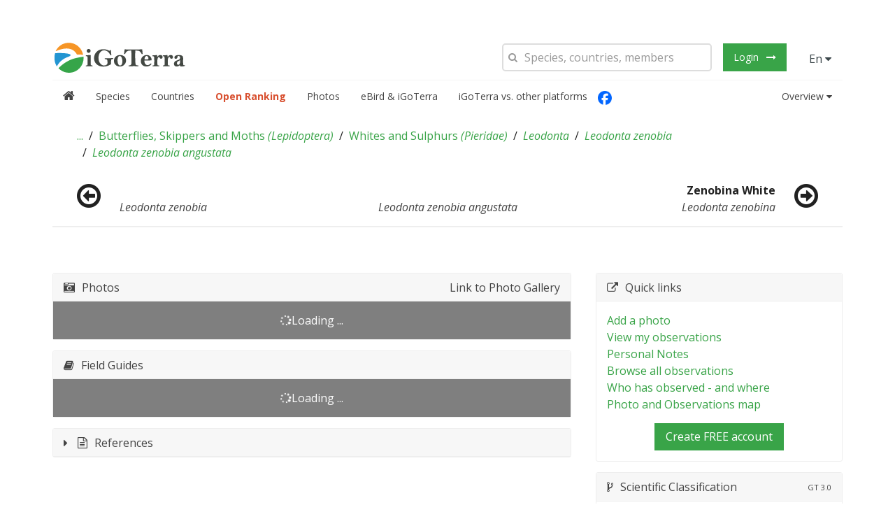

--- FILE ---
content_type: application/javascript; charset=utf-8
request_url: https://igoterra.com/script/app/directives/breadcrumb/controllers/breadcrumbTaxaController.js?v=3.0.710
body_size: 604
content:
var IGTv3;(function(IGTv3){var BreadcrumbTaxaController=function(){function BreadcrumbTaxaController($scope,$stateParams,$stateService,brdcrmbSVC,_taxon){var _this=this;this.$scope=$scope;this.$stateParams=$stateParams;this.$stateService=$stateService;this.brdcrmbSVC=brdcrmbSVC;this._taxon=_taxon;$scope.templateAsString=BreadcrumbTaxaController.template;this.brdcrmbSVC.getTaxon(this.$stateParams["taxonId"]).then(function(data){_this._taxon=data})}Object.defineProperty(BreadcrumbTaxaController.prototype,"breadcrumbsItems",{get:function(){return this._taxon},enumerable:false,configurable:true});BreadcrumbTaxaController.template=""+'<ul class="igt-breadcrumb" ng-if="brdcrmbVM.breadcrumbsItems" ng-init="brdcrmbVM.toggle = false" >'+'<li ng-if="brdcrmbVM.breadcrumbsItems.length > 4 && brdcrmbVM.toggle == false" ng-click="brdcrmbVM.toggle = !brdcrmbVM.toggle;"><a href="#" ng-click="$event.preventDefault();">...</a></li>'+'<li ng-if="(brdcrmbVM.breadcrumbsItems.length <= 4) || (brdcrmbVM.breadcrumbsItems.length > 4 && brdcrmbVM.toggle && $index <= 4 ) || $index >= 4" ng-repeat="item in brdcrmbVM.breadcrumbsItems track by $index">'+'<a ng-if="item.rank.id < 8" ui-sref="taxatree.browser({taxonId: item.id})">{{ item.localName || item.commonName }} <i><span ng-if="item.commonName">(</span>{{item.scientificName}}<span ng-if="item.commonName">)</span></i></a>'+'<a ng-if="item.rank.id >= 8" ui-sref="taxa:view({taxonId: item.thingid})">{{ item.localName || item.commonName }} <i><span ng-if="item.commonName">(</span>{{item.scientificName}}<span ng-if="item.commonName">)</span></i></a>'+"</li>"+"</ul>";BreadcrumbTaxaController.inlineAnnotatedConstructor=["$scope","$stateParams","$state","BreadcrumbTaxaService",BreadcrumbTaxaController];return BreadcrumbTaxaController}();IGTv3.BreadcrumbTaxaController=BreadcrumbTaxaController;angular.module("igtv3").controller("BreadcrumbTaxaController",BreadcrumbTaxaController.inlineAnnotatedConstructor)})(IGTv3||(IGTv3={}));

--- FILE ---
content_type: application/javascript; charset=utf-8
request_url: https://igoterra.com/script/lib/arrow-table.js?v=3.0.710
body_size: 864
content:
var ArrowTable=function($){"use strict";$=$&&$.hasOwnProperty("default")?$["default"]:$;function ArrowTable(table,options){this.init(table,options)}ArrowTable.prototype={defaults:{namespace:"arrowtable",beforeMove:$.noop,afterMove:$.noop,listenTarget:"input",focusTarget:"input",enabledKeys:["left","right","up","down"],continuousDelay:50},KEYS:{37:"left",39:"right",38:"up",40:"down"},init:function(table,options){this.options=$.extend({},this.defaults,options);this.$table=$(table);this.bindEvents()},findMoveTarget:function(direction,$element){var $target;switch(direction){case"right":$target=$element.closest("td").next();break;case"left":$target=$element.closest("td").prev();break;case"down":$target=$element.closest("tr").next().find("td:eq("+$element.closest("td").index()+")");break;case"up":$target=$element.closest("tr").prev().find("td:eq("+$element.closest("td").index()+")");break}return $target},move:function(element,direction){var $this=$(element);var findMoveTarget=$.proxy(function(){return this.findMoveTarget(direction,$this)},this);var move=this.options.beforeMove($this[0],findMoveTarget,direction);if(move===false){return}var $target=findMoveTarget();if($target.length){this.focusTarget($target);this.options.afterMove($this[0],$target[0],direction)}},focusTarget:function($target){if($target.find(this.options.focusTarget).length>0){$target.find(this.options.focusTarget).focus()}else{$target.find("select").focus()}},bindEvents:function(){var moveTimer;var moveEvent=function(event){var direction=this.KEYS[event.which];if($.inArray(direction,this.options.enabledKeys)===-1){return}if(this.options.continuousDelay>0){if(moveTimer){return}moveTimer=setTimeout(function(){moveTimer=null},this.options.continuousDelay)}event.preventDefault();this.move(event.target,direction)};var keyup=function(){moveTimer=null};this.$table.on("keydown."+this.options.namespace,this.options.listenTarget,$.proxy(moveEvent,this)).on("keyup."+this.options.namespace,this.options.listenTarget,keyup).on("keydown."+this.options.namespace,"select",$.proxy(moveEvent,this)).on("keyup."+this.options.namespace,"select",keyup)},unbindEvents:function(){this.$table.off("."+this.options.namespace)},destroy:function(){this.unbindEvents();return this}};$.fn.arrowTable=function(options){options=options||{};var namespace=options.namespace||ArrowTable.prototype.defaults.namespace,isMethodCall=typeof options==="string";return $(this).each(function(){var $this=$(this);var arrowTable=$this.data(namespace);if(isMethodCall){if(!arrowTable)return this;switch(options){case"destroy":arrowTable.destroy();$this.removeData(namespace);break}return this}if(arrowTable===undefined){arrowTable=new ArrowTable(this,options);$this.data(namespace,arrowTable)}else{arrowTable.destroy().init(this,options)}return this})};return ArrowTable}(jQuery);

--- FILE ---
content_type: application/javascript; charset=utf-8
request_url: https://igoterra.com/script/app.module.js?v=3.0.710
body_size: 2603
content:
var IGTv3;(function(IGTv3){var IGTv3App=function(){function IGTv3App(){}IGTv3App.prototype.createModule=function(){IGTv3.configureUiSelect();var module=angular.module("igtv3",["ngSanitize","ui.router","ui.router.router","ui.select","oc.lazyLoad","ngCookies","pascalprecht.translate","xeditable","uiGmapgoogle-maps","ngMaterial","chart.js"]).constant("API",(new Common.Constants).add("SITE_URL",IGTv3.runtime.siteUrlSet).add("FLAG_CDN",IGTv3.runtime.flagCDN).add("API_ENDPOINT",IGTv3.runtime.apiUrlSet.API_ENDPOINT).add("API_ENDPOINT_TRANSLATION",IGTv3.runtime.apiUrlSet.API_ENDPOINT_TRANSLATION).add("MODE",IGTv3.runtime.isModeDebug?"DEBUG":"PROD").add("PAYPAL_CREDENTIAL_SANDBOX",IGTv3.runtime.paypal.sandbox).add("PAYPAL_CREDENTIAL_PROD",IGTv3.runtime.paypal.production).add("IPSTACK_ACCESS_KEY",IGTv3.runtime.ipstack.accessKey).add("API_HEADERS",[]).add("RANKINGS",(new Common.Constants).add("PAGE_SIZE",25)).add("CHECKLIST_OVERVIEW",(new Common.Constants).add("PAGE_SIZE",300)).add("CHECKLIST",(new Common.Constants).add("PAGE_SIZE",150)).add("MEDIA_PHOTO",(new Common.Constants).add("PAGE_SIZE",25)).add("PAGINATION_OPTIONS",(new Common.Constants).add("OPTIONS",[25,150,300,600,2e3])).add("SNACK_BAR_TIMEOUT",1e4).add("CoL_REFERENCE",131).add("DEFAULT_SPECIES_NAME_LANGUAGE",25).add("NO_COUNTRY_ID",410020).add("AREA_TYPE_COUNTRY",6).add("WORLD_ID",312025).add("ALL_TAXA_GROUP",32).add("TAXA_GROUP_BIRD",33).add("CLEMENTS_TYPIC",142964).add("SWEDEN_COUNTRY_ID",208).add("US_COUNTRY_ID",211).add("CANADA_COUNTRY_ID",212).add("FILTER_FLAGGED",8));module.factory("httpWithCredentialsInterceptor",["$cookies",function($cookies){return{request:function(config){config.withCredentials=true;return config}}}]).run(["$rootScope","$window",function($rootScope,$window){if(IGTv3.runtime.isModeDebug){if(IGTv3.runtime.configuration.logging.states){$rootScope.$on("$stateChangeError",console.log.bind(console))}}}]).run(["$rootScope","$q","$http","$state","API","$compile","$translate",function($rootScope,$q,$http,$state,API,$compile,$translate){var allStates=$state.get();var allStatesIndexed={};allStates.forEach(function(state){allStatesIndexed[state.name]=state});$rootScope.$on("$stateChangeStart",function(event,toState,toParams,fromState,fromParams){toState.resolve["__navigationValid"]=[function(){var defer=$q.defer();var parentPath=btoa(IGTv3.runtime.buildParentPath(toState));var url="".concat(API.get("API_ENDPOINT"),"pub/pagestate/").concat(btoa(toState.name)).concat(parentPath===""?"":"/".concat(parentPath));var fixedList=[];if(fixedList.indexOf(toState.name)>-1){defer.resolve();return defer.promise}if($("#fullscreen-overlay").length==0){angular.element(document.querySelector("body")).append($compile('<div id="fullscreen-overlay-pagestate" class="igt-modal" aria-hidden="false" style="display: block; background: rgba(255, 255, 255, 0.5); opacity: 1">\n                                        <div style="display: flex; height: 100%; align-items: center; justify-content: center">\n                                            <div class="pagestate-loader">\n                                                <img width="100px" src="./images/pagestate-loading.gif" />\n                                            </div>\n                                        </div>\n                                    </div>')($rootScope.$new(false)))}$http.pendingRequests.forEach(function(request){if(request.cancel){request.cancel.resolve()}});$http.get(url).then(function(callbackArg){var navDto=callbackArg.data;if(navDto.isMaintenanceMode){if(navDto.id==="main:system_in_maintenance:main"){defer.resolve()}else{$state.go("main:system_in_maintenance")}if(typeof Storage!=="undefined"){localStorage.setItem("systemInMaintenance","1")}return}if(typeof Storage!=="undefined"){localStorage.setItem("systemInMaintenance","0")}if(!navDto.isLoggedIn){$rootScope.$broadcast("sessionHasExpiredOrNotAvailable")}if(navDto.isNavigationAllowed){if(navDto.id==="signup:main"&&navDto.isLoggedIn){defer.reject(navDto)}defer.resolve()}else{defer.reject(navDto)}}).catch(function(err){defer.reject("HTTP error: ".concat(err.data.error.msg))}).finally(function(){$("#fullscreen-overlay-pagestate").remove()});return defer.promise}]});$rootScope.$on("$stateChangeError",function(event,toState,toParams,fromState,fromParams,reason){var navDto=reason.hasOwnProperty("accessDirective")?reason:null;if(navDto!==null){switch(navDto.accessDirective){case"maintenance":console.warn("This page is in maintenance mode.");IGTKit.notify({message:$translate.instant("GENERAL_THIS_PAGE_IN_MAINTENANCE"),status:"danger",pos:"top-right",timeout:5e3});break;case"use_perms":if(!navDto.isLoggedIn){var userService;try{userService=angular.element(document.querySelectorAll("[ui-view]")[0]).injector().get("UserService")}catch(error){$state.go("membership");return}if(userService.currentUser){userService._currentUser=null;$state.go("dashboard")}else{$state.go("membership")}return}else{if(navDto.requiredMembership==1){$("#standard-required").show();$("#premium-required").hide();$("#standard-buy-button").show();$("#premium-buy-button").show()}else if(navDto.requiredMembership==2){$("#standard-required").hide();$("#premium-required").show();$("#standard-buy-button").hide();$("#premium-buy-button").show()}else{$("#standard-required").hide();$("#premium-required").hide();$("#standard-buy-button").show();$("#premium-buy-button").show()}if(navDto.requiredMembership){IGTKit.modal("#membership-request").show()}$state.go("membership");return}case"all":window.location.href="/";break}}else{}if(reason==="User is not logged in."){$state.go("main").finally(function(){setTimeout(function(){return window.location.reload()},500)})}else{}angular.element("#fullscreen-overlay-pagestate").remove();console.error("Navigation is not allowed: ",reason)})}]).factory("navigatoToAllowedRouteInterceptor",["$rootScope",function($rootScope){$rootScope.$on("$stateChangeSuccess",function(event,toState,toParams,fromState,fromParams){try{var $state_1=angular.element(document.querySelectorAll("[ui-view]")[0]).injector().get("$state");var userService=angular.element(document.querySelectorAll("[ui-view]")[0]).injector().get("UserService");var stateAbsUrl=$state_1.href($state_1.$current).replace(/^[#\!]*/,"");window.scrollTo(0,0);if(IGTv3.runtime.stateRequiresLogin(stateAbsUrl)){userService.hasSession.then(function(yesOrNo){if(!yesOrNo){event.preventDefault();$state_1.go("main",fromParams)}})}}catch(e){}});return{}}]).config(["$httpProvider",function($httpProvider){$httpProvider.interceptors.push("httpWithCredentialsInterceptor");$httpProvider.interceptors.push("navigatoToAllowedRouteInterceptor")}]);module.directive("fileChange",["$parse",function($parse){return{restrict:"A",link:function($scope,element,attrs){var attrHandler=$parse(attrs["fileChange"]);var handler=function(e){$scope.$apply(function(){attrHandler($scope,{$event:e,files:e.target.files})})};element[0].addEventListener("change",handler,false)}}}]);return IGTv3.configure(module)};return IGTv3App}();IGTv3.IGTv3App=IGTv3App})(IGTv3||(IGTv3={}));

--- FILE ---
content_type: application/javascript; charset=utf-8
request_url: https://igoterra.com/script/app/directives/searchBox/directive.js?v=3.0.710
body_size: 740
content:
var IGTv3;(function(IGTv3){var SearchBoxController=function(){function SearchBoxController(SearchService,cacheService,_delayer){this.SearchService=SearchService;this.cacheService=cacheService;this._delayer=_delayer;this.searchTerm=""}Object.defineProperty(SearchBoxController.prototype,"isSearching",{get:function(){return this.SearchService.isSearching},enumerable:false,configurable:true});SearchBoxController.prototype.searchQuery=function(term){var _this=this;if(term.trim().length>2){clearTimeout(this._delayer);this._delayer=setTimeout(function(){_this.cacheService.$http.pendingRequests.forEach(function(request){if(request.cancel&&request.key==="search-taxa-autocomplete"){request.cancel.resolve()}});_this.SearchService.search(term)},1e3)}};SearchBoxController.prototype.handleClearSearchTerm=function(){this.searchTerm=""};SearchBoxController.inlineAnnotatedContstructor=["SearchService","CacheService",SearchBoxController];return SearchBoxController}();IGTv3.SearchBoxController=SearchBoxController;angular.module("igtv3").controller("SearchBoxController",SearchBoxController.inlineAnnotatedContstructor);IGTv3.SearchBoxDirective=function(){return{restrict:"E",require:"searchBoxResult",controllerAs:"searchBoxVm",controller:"SearchBoxController",replace:true,template:function(elem,attribs){return""+'<form class="igt-form igt-margin-remove igt-display-inline-block" onsubmit="return false;">'+'<div class="igt-form-icon">'+"<i ng-class=\"{'igt-icon-search': !searchBoxVm.isSearching && !searchBoxVm.searchTerm, 'igt-icon igt-icon-spin igt-icon-spinner': searchBoxVm.isSearching, 'igt-icon-times-circle igt-clickable': !searchBoxVm.isSearching && searchBoxVm.searchTerm }\" ng-mousedown=\"searchBoxVm.handleClearSearchTerm()\"></i>"+'<input type="text" ng-change="searchBoxVm.searchQuery(searchBoxVm.searchTerm)" ng-model="searchBoxVm.searchTerm" style="width:300px;" placeholder="{{ \'HEAD_SEARCH_PLACEHOLDER\' | translate }}">'+"</div>"+"</form>"}}};angular.module("igtv3").directive("formSearchBox",IGTv3.SearchBoxDirective)})(IGTv3||(IGTv3={}));

--- FILE ---
content_type: application/javascript; charset=utf-8
request_url: https://igoterra.com/script/lib/speakingurl.js?v=3.0.710
body_size: 5483
content:
(function(root,undefined){"use strict";var getSlug=function getSlug(input,opts){var separator="-";var uricChars=[";","?",":","@","&","=","+","$",",","/"];var uricNoSlashChars=[";","?",":","@","&","=","+","$",","];var markChars=[".","!","~","*","'","(",")"];var result="";var diatricString="";var convertSymbols=true;var customReplacements={};var maintainCase;var titleCase;var truncate;var uricFlag;var uricNoSlashFlag;var markFlag;var symbol;var langChar;var lucky;var i;var ch;var l;var lastCharWasSymbol;var lastCharWasDiatric;var allowedChars;var charMap={"À":"A","Á":"A","Â":"A","Ã":"A","Ä":"Ae","Å":"A","Æ":"AE","Ç":"C","È":"E","É":"E","Ê":"E","Ë":"E","Ì":"I","Í":"I","Î":"I","Ï":"I","Ð":"D","Ñ":"N","Ò":"O","Ó":"O","Ô":"O","Õ":"O","Ö":"Oe","Ő":"O","Ø":"O","Ù":"U","Ú":"U","Û":"U","Ü":"Ue","Ű":"U","Ý":"Y","Þ":"TH","ß":"ss","à":"a","á":"a","â":"a","ã":"a","ä":"ae","å":"a","æ":"ae","ç":"c","è":"e","é":"e","ê":"e","ë":"e","ì":"i","í":"i","î":"i","ï":"i","ð":"d","ñ":"n","ò":"o","ó":"o","ô":"o","õ":"o","ö":"oe","ő":"o","ø":"o","ù":"u","ú":"u","û":"u","ü":"ue","ű":"u","ý":"y","þ":"th","ÿ":"y","ẞ":"SS","ا":"a","أ":"a","إ":"i","آ":"aa","ؤ":"u","ئ":"e","ء":"a","ب":"b","ت":"t","ث":"th","ج":"j","ح":"h","خ":"kh","د":"d","ذ":"th","ر":"r","ز":"z","س":"s","ش":"sh","ص":"s","ض":"dh","ط":"t","ظ":"z","ع":"a","غ":"gh","ف":"f","ق":"q","ك":"k","ل":"l","م":"m","ن":"n","ه":"h","و":"w","ي":"y","ى":"a","ة":"h","ﻻ":"la","ﻷ":"laa","ﻹ":"lai","ﻵ":"laa","َ":"a","ً":"an","ِ":"e","ٍ":"en","ُ":"u","ٌ":"on","ْ":"","٠":"0","١":"1","٢":"2","٣":"3","٤":"4","٥":"5","٦":"6","٧":"7","٨":"8","٩":"9","က":"k","ခ":"kh","ဂ":"g","ဃ":"ga","င":"ng","စ":"s","ဆ":"sa","ဇ":"z","စျ":"za","ည":"ny","ဋ":"t","ဌ":"ta","ဍ":"d","ဎ":"da","ဏ":"na","တ":"t","ထ":"ta","ဒ":"d","ဓ":"da","န":"n","ပ":"p","ဖ":"pa","ဗ":"b","ဘ":"ba","မ":"m","ယ":"y","ရ":"ya","လ":"l","ဝ":"w","သ":"th","ဟ":"h","ဠ":"la","အ":"a","ြ":"y","ျ":"ya","ွ":"w","ြွ":"yw","ျွ":"ywa","ှ":"h","ဧ":"e","၏":"-e","ဣ":"i","ဤ":"-i","ဉ":"u","ဦ":"-u","ဩ":"aw","သြော":"aw","ဪ":"aw","၀":"0","၁":"1","၂":"2","၃":"3","၄":"4","၅":"5","၆":"6","၇":"7","၈":"8","၉":"9","္":"","့":"","း":"","č":"c","ď":"d","ě":"e","ň":"n","ř":"r","š":"s","ť":"t","ů":"u","ž":"z","Č":"C","Ď":"D","Ě":"E","Ň":"N","Ř":"R","Š":"S","Ť":"T","Ů":"U","Ž":"Z","ހ":"h","ށ":"sh","ނ":"n","ރ":"r","ބ":"b","ޅ":"lh","ކ":"k","އ":"a","ވ":"v","މ":"m","ފ":"f","ދ":"dh","ތ":"th","ލ":"l","ގ":"g","ޏ":"gn","ސ":"s","ޑ":"d","ޒ":"z","ޓ":"t","ޔ":"y","ޕ":"p","ޖ":"j","ޗ":"ch","ޘ":"tt","ޙ":"hh","ޚ":"kh","ޛ":"th","ޜ":"z","ޝ":"sh","ޞ":"s","ޟ":"d","ޠ":"t","ޡ":"z","ޢ":"a","ޣ":"gh","ޤ":"q","ޥ":"w","ަ":"a","ާ":"aa","ި":"i","ީ":"ee","ު":"u","ޫ":"oo","ެ":"e","ޭ":"ey","ޮ":"o","ޯ":"oa","ް":"","α":"a","β":"v","γ":"g","δ":"d","ε":"e","ζ":"z","η":"i","θ":"th","ι":"i","κ":"k","λ":"l","μ":"m","ν":"n","ξ":"ks","ο":"o","π":"p","ρ":"r","σ":"s","τ":"t","υ":"y","φ":"f","χ":"x","ψ":"ps","ω":"o","ά":"a","έ":"e","ί":"i","ό":"o","ύ":"y","ή":"i","ώ":"o","ς":"s","ϊ":"i","ΰ":"y","ϋ":"y","ΐ":"i","Α":"A","Β":"B","Γ":"G","Δ":"D","Ε":"E","Ζ":"Z","Η":"I","Θ":"TH","Ι":"I","Κ":"K","Λ":"L","Μ":"M","Ν":"N","Ξ":"KS","Ο":"O","Π":"P","Ρ":"R","Σ":"S","Τ":"T","Υ":"Y","Φ":"F","Χ":"X","Ψ":"PS","Ω":"W","Ά":"A","Έ":"E","Ί":"I","Ό":"O","Ύ":"Y","Ή":"I","Ώ":"O","Ϊ":"I","Ϋ":"Y","ā":"a","ē":"e","ģ":"g","ī":"i","ķ":"k","ļ":"l","ņ":"n","ū":"u","Ā":"A","Ē":"E","Ģ":"G","Ī":"I","Ķ":"k","Ļ":"L","Ņ":"N","Ū":"U","Ќ":"Kj","ќ":"kj","Љ":"Lj","љ":"lj","Њ":"Nj","њ":"nj","Тс":"Ts","тс":"ts","ą":"a","ć":"c","ę":"e","ł":"l","ń":"n","ś":"s","ź":"z","ż":"z","Ą":"A","Ć":"C","Ę":"E","Ł":"L","Ń":"N","Ś":"S","Ź":"Z","Ż":"Z","Є":"Ye","І":"I","Ї":"Yi","Ґ":"G","є":"ye","і":"i","ї":"yi","ґ":"g","ă":"a","Ă":"A","ș":"s","Ș":"S","ț":"t","Ț":"T","ţ":"t","Ţ":"T","а":"a","б":"b","в":"v","г":"g","д":"d","е":"e","ё":"yo","ж":"zh","з":"z","и":"i","й":"i","к":"k","л":"l","м":"m","н":"n","о":"o","п":"p","р":"r","с":"s","т":"t","у":"u","ф":"f","х":"kh","ц":"c","ч":"ch","ш":"sh","щ":"sh","ъ":"","ы":"y","ь":"","э":"e","ю":"yu","я":"ya","А":"A","Б":"B","В":"V","Г":"G","Д":"D","Е":"E","Ё":"Yo","Ж":"Zh","З":"Z","И":"I","Й":"I","К":"K","Л":"L","М":"M","Н":"N","О":"O","П":"P","Р":"R","С":"S","Т":"T","У":"U","Ф":"F","Х":"Kh","Ц":"C","Ч":"Ch","Ш":"Sh","Щ":"Sh","Ъ":"","Ы":"Y","Ь":"","Э":"E","Ю":"Yu","Я":"Ya","ђ":"dj","ј":"j","ћ":"c","џ":"dz","Ђ":"Dj","Ј":"j","Ћ":"C","Џ":"Dz","ľ":"l","ĺ":"l","ŕ":"r","Ľ":"L","Ĺ":"L","Ŕ":"R","ş":"s","Ş":"S","ı":"i","İ":"I","ğ":"g","Ğ":"G","ả":"a","Ả":"A","ẳ":"a","Ẳ":"A","ẩ":"a","Ẩ":"A","đ":"d","Đ":"D","ẹ":"e","Ẹ":"E","ẽ":"e","Ẽ":"E","ẻ":"e","Ẻ":"E","ế":"e","Ế":"E","ề":"e","Ề":"E","ệ":"e","Ệ":"E","ễ":"e","Ễ":"E","ể":"e","Ể":"E","ọ":"o","Ọ":"o","ố":"o","Ố":"O","ồ":"o","Ồ":"O","ổ":"o","Ổ":"O","ộ":"o","Ộ":"O","ỗ":"o","Ỗ":"O","ơ":"o","Ơ":"O","ớ":"o","Ớ":"O","ờ":"o","Ờ":"O","ợ":"o","Ợ":"O","ỡ":"o","Ỡ":"O","Ở":"o","ở":"o","ị":"i","Ị":"I","ĩ":"i","Ĩ":"I","ỉ":"i","Ỉ":"i","ủ":"u","Ủ":"U","ụ":"u","Ụ":"U","ũ":"u","Ũ":"U","ư":"u","Ư":"U","ứ":"u","Ứ":"U","ừ":"u","Ừ":"U","ự":"u","Ự":"U","ữ":"u","Ữ":"U","ử":"u","Ử":"ư","ỷ":"y","Ỷ":"y","ỳ":"y","Ỳ":"Y","ỵ":"y","Ỵ":"Y","ỹ":"y","Ỹ":"Y","ạ":"a","Ạ":"A","ấ":"a","Ấ":"A","ầ":"a","Ầ":"A","ậ":"a","Ậ":"A","ẫ":"a","Ẫ":"A","ắ":"a","Ắ":"A","ằ":"a","Ằ":"A","ặ":"a","Ặ":"A","ẵ":"a","Ẵ":"A","“":'"',"”":'"',"‘":"'","’":"'","∂":"d","ƒ":"f","™":"(TM)","©":"(C)","œ":"oe","Œ":"OE","®":"(R)","†":"+","℠":"(SM)","…":"...","˚":"o","º":"o","ª":"a","•":"*","၊":",","။":".",$:"USD","€":"EUR","₢":"BRN","₣":"FRF","£":"GBP","₤":"ITL","₦":"NGN","₧":"ESP","₩":"KRW","₪":"ILS","₫":"VND","₭":"LAK","₮":"MNT","₯":"GRD","₱":"ARS","₲":"PYG","₳":"ARA","₴":"UAH","₵":"GHS","¢":"cent","¥":"CNY","元":"CNY","円":"YEN","﷼":"IRR","₠":"EWE","฿":"THB","₨":"INR","₹":"INR","₰":"PF"};var lookAheadCharArray=["်","ް"];var diatricMap={"ာ":"a","ါ":"a","ေ":"e","ဲ":"e","ိ":"i","ီ":"i","ို":"o","ု":"u","ူ":"u","ေါင်":"aung","ော":"aw","ော်":"aw","ေါ":"aw","ေါ်":"aw","်":"်","က်":"et","ိုက်":"aik","ောက်":"auk","င်":"in","ိုင်":"aing","ောင်":"aung","စ်":"it","ည်":"i","တ်":"at","ိတ်":"eik","ုတ်":"ok","ွတ်":"ut","ေတ်":"it","ဒ်":"d","ိုဒ်":"ok","ုဒ်":"ait","န်":"an","ာန်":"an","ိန်":"ein","ုန်":"on","ွန်":"un","ပ်":"at","ိပ်":"eik","ုပ်":"ok","ွပ်":"ut","န်ုပ်":"nub","မ်":"an","ိမ်":"ein","ုမ်":"on","ွမ်":"un","ယ်":"e","ိုလ်":"ol","ဉ်":"in","ံ":"an","ိံ":"ein","ုံ":"on","ައް":"ah","ަށް":"ah"};var langCharMap={en:{},az:{"ç":"c","ə":"e","ğ":"g","ı":"i","ö":"o","ş":"s","ü":"u","Ç":"C","Ə":"E","Ğ":"G","İ":"I","Ö":"O","Ş":"S","Ü":"U"},cs:{"č":"c","ď":"d","ě":"e","ň":"n","ř":"r","š":"s","ť":"t","ů":"u","ž":"z","Č":"C","Ď":"D","Ě":"E","Ň":"N","Ř":"R","Š":"S","Ť":"T","Ů":"U","Ž":"Z"},fi:{"ä":"a","Ä":"A","ö":"o","Ö":"O"},hu:{"ä":"a","Ä":"A","ö":"o","Ö":"O","ü":"u","Ü":"U","ű":"u","Ű":"U"},lt:{"ą":"a","č":"c","ę":"e","ė":"e","į":"i","š":"s","ų":"u","ū":"u","ž":"z","Ą":"A","Č":"C","Ę":"E","Ė":"E","Į":"I","Š":"S","Ų":"U","Ū":"U"},lv:{"ā":"a","č":"c","ē":"e","ģ":"g","ī":"i","ķ":"k","ļ":"l","ņ":"n","š":"s","ū":"u","ž":"z","Ā":"A","Č":"C","Ē":"E","Ģ":"G","Ī":"i","Ķ":"k","Ļ":"L","Ņ":"N","Š":"S","Ū":"u","Ž":"Z"},pl:{"ą":"a","ć":"c","ę":"e","ł":"l","ń":"n","ó":"o","ś":"s","ź":"z","ż":"z","Ą":"A","Ć":"C","Ę":"e","Ł":"L","Ń":"N","Ó":"O","Ś":"S","Ź":"Z","Ż":"Z"},sk:{"ä":"a","Ä":"A"},sr:{"љ":"lj","њ":"nj","Љ":"Lj","Њ":"Nj","đ":"dj","Đ":"Dj"},tr:{"Ü":"U","Ö":"O","ü":"u","ö":"o"}};var symbolMap={ar:{"∆":"delta","∞":"la-nihaya","♥":"hob","&":"wa","|":"aw","<":"aqal-men",">":"akbar-men","∑":"majmou","¤":"omla"},az:{},ca:{"∆":"delta","∞":"infinit","♥":"amor","&":"i","|":"o","<":"menys que",">":"mes que","∑":"suma dels","¤":"moneda"},cz:{"∆":"delta","∞":"nekonecno","♥":"laska","&":"a","|":"nebo","<":"mene jako",">":"vice jako","∑":"soucet","¤":"mena"},de:{"∆":"delta","∞":"unendlich","♥":"Liebe","&":"und","|":"oder","<":"kleiner als",">":"groesser als","∑":"Summe von","¤":"Waehrung"},dv:{"∆":"delta","∞":"kolunulaa","♥":"loabi","&":"aai","|":"noonee","<":"ah vure kuda",">":"ah vure bodu","∑":"jumula","¤":"faisaa"},en:{"∆":"delta","∞":"infinity","♥":"love","&":"and","|":"or","<":"less than",">":"greater than","∑":"sum","¤":"currency"},es:{"∆":"delta","∞":"infinito","♥":"amor","&":"y","|":"u","<":"menos que",">":"mas que","∑":"suma de los","¤":"moneda"},fr:{"∆":"delta","∞":"infiniment","♥":"Amour","&":"et","|":"ou","<":"moins que",">":"superieure a","∑":"somme des","¤":"monnaie"},gr:{},hu:{"∆":"delta","∞":"vegtelen","♥":"szerelem","&":"es","|":"vagy","<":"kisebb mint",">":"nagyobb mint","∑":"szumma","¤":"penznem"},it:{"∆":"delta","∞":"infinito","♥":"amore","&":"e","|":"o","<":"minore di",">":"maggiore di","∑":"somma","¤":"moneta"},lt:{},lv:{"∆":"delta","∞":"bezgaliba","♥":"milestiba","&":"un","|":"vai","<":"mazak neka",">":"lielaks neka","∑":"summa","¤":"valuta"},my:{"∆":"kwahkhyaet","∞":"asaonasme","♥":"akhyait","&":"nhin","|":"tho","<":"ngethaw",">":"kyithaw","∑":"paungld","¤":"ngwekye"},mk:{},nl:{"∆":"delta","∞":"oneindig","♥":"liefde","&":"en","|":"of","<":"kleiner dan",">":"groter dan","∑":"som","¤":"valuta"},pl:{"∆":"delta","∞":"nieskonczonosc","♥":"milosc","&":"i","|":"lub","<":"mniejsze niz",">":"wieksze niz","∑":"suma","¤":"waluta"},pt:{"∆":"delta","∞":"infinito","♥":"amor","&":"e","|":"ou","<":"menor que",">":"maior que","∑":"soma","¤":"moeda"},ro:{"∆":"delta","∞":"infinit","♥":"dragoste","&":"si","|":"sau","<":"mai mic ca",">":"mai mare ca","∑":"suma","¤":"valuta"},ru:{"∆":"delta","∞":"beskonechno","♥":"lubov","&":"i","|":"ili","<":"menshe",">":"bolshe","∑":"summa","¤":"valjuta"},sk:{"∆":"delta","∞":"nekonecno","♥":"laska","&":"a","|":"alebo","<":"menej ako",">":"viac ako","∑":"sucet","¤":"mena"},sr:{},tr:{"∆":"delta","∞":"sonsuzluk","♥":"ask","&":"ve","|":"veya","<":"kucuktur",">":"buyuktur","∑":"toplam","¤":"para birimi"},uk:{"∆":"delta","∞":"bezkinechnist","♥":"lubov","&":"i","|":"abo","<":"menshe",">":"bilshe","∑":"suma","¤":"valjuta"},vn:{"∆":"delta","∞":"vo cuc","♥":"yeu","&":"va","|":"hoac","<":"nho hon",">":"lon hon","∑":"tong","¤":"tien te"}};if(typeof input!=="string"){return""}if(typeof opts==="string"){separator=opts}symbol=symbolMap.en;langChar=langCharMap.en;if(typeof opts==="object"){maintainCase=opts.maintainCase||false;customReplacements=opts.custom&&typeof opts.custom==="object"?opts.custom:customReplacements;truncate=+opts.truncate>1&&opts.truncate||false;uricFlag=opts.uric||false;uricNoSlashFlag=opts.uricNoSlash||false;markFlag=opts.mark||false;convertSymbols=opts.symbols===false||opts.lang===false?false:true;separator=opts.separator||separator;if(uricFlag){allowedChars+=uricChars.join("")}if(uricNoSlashFlag){allowedChars+=uricNoSlashChars.join("")}if(markFlag){allowedChars+=markChars.join("")}symbol=opts.lang&&symbolMap[opts.lang]&&convertSymbols?symbolMap[opts.lang]:convertSymbols?symbolMap.en:{};langChar=opts.lang&&langCharMap[opts.lang]?langCharMap[opts.lang]:opts.lang===false||opts.lang===true?{}:langCharMap.en;if(opts.titleCase&&typeof opts.titleCase.length==="number"&&Array.prototype.toString.call(opts.titleCase)){opts.titleCase.forEach(function(v){customReplacements[v+""]=v+""});titleCase=true}else{titleCase=!!opts.titleCase}if(opts.custom&&typeof opts.custom.length==="number"&&Array.prototype.toString.call(opts.custom)){opts.custom.forEach(function(v){customReplacements[v+""]=v+""})}Object.keys(customReplacements).forEach(function(v){var r;if(v.length>1){r=new RegExp("\\b"+escapeChars(v)+"\\b","gi")}else{r=new RegExp(escapeChars(v),"gi")}input=input.replace(r,customReplacements[v])});for(ch in customReplacements){allowedChars+=ch}}allowedChars+=separator;allowedChars=escapeChars(allowedChars);input=input.replace(/(^\s+|\s+$)/g,"");lastCharWasSymbol=false;lastCharWasDiatric=false;for(i=0,l=input.length;i<l;i++){ch=input[i];if(isReplacedCustomChar(ch,customReplacements)){lastCharWasSymbol=false}else if(langChar[ch]){ch=lastCharWasSymbol&&langChar[ch].match(/[A-Za-z0-9]/)?" "+langChar[ch]:langChar[ch];lastCharWasSymbol=false}else if(ch in charMap){if(i+1<l&&lookAheadCharArray.indexOf(input[i+1])>=0){diatricString+=ch;ch=""}else if(lastCharWasDiatric===true){ch=diatricMap[diatricString]+charMap[ch];diatricString=""}else{ch=lastCharWasSymbol&&charMap[ch].match(/[A-Za-z0-9]/)?" "+charMap[ch]:charMap[ch]}lastCharWasSymbol=false;lastCharWasDiatric=false}else if(ch in diatricMap){diatricString+=ch;ch="";if(i===l-1){ch=diatricMap[diatricString]}lastCharWasDiatric=true}else if(symbol[ch]&&!(uricFlag&&uricChars.join("").indexOf(ch)!==-1)&&!(uricNoSlashFlag&&uricNoSlashChars.join("").indexOf(ch)!==-1)){ch=lastCharWasSymbol||result.substr(-1).match(/[A-Za-z0-9]/)?separator+symbol[ch]:symbol[ch];ch+=input[i+1]!==void 0&&input[i+1].match(/[A-Za-z0-9]/)?separator:"";lastCharWasSymbol=true}else{if(lastCharWasDiatric===true){ch=diatricMap[diatricString]+ch;diatricString="";lastCharWasDiatric=false}else if(lastCharWasSymbol&&(/[A-Za-z0-9]/.test(ch)||result.substr(-1).match(/A-Za-z0-9]/))){ch=" "+ch}lastCharWasSymbol=false}result+=ch.replace(new RegExp("[^\\w\\s"+allowedChars+"_-]","g"),separator)}if(titleCase){result=result.replace(/(\w)(\S*)/g,function(_,i,r){var j=i.toUpperCase()+(r!==null?r:"");return Object.keys(customReplacements).indexOf(j.toLowerCase())<0?j:j.toLowerCase()})}result=result.replace(/\s+/g,separator).replace(new RegExp("\\"+separator+"+","g"),separator).replace(new RegExp("(^\\"+separator+"+|\\"+separator+"+$)","g"),"");if(truncate&&result.length>truncate){lucky=result.charAt(truncate)===separator;result=result.slice(0,truncate);if(!lucky){result=result.slice(0,result.lastIndexOf(separator))}}if(!maintainCase&&!titleCase){result=result.toLowerCase()}return result};var createSlug=function createSlug(opts){return function getSlugWithConfig(input){return getSlug(input,opts)}};var escapeChars=function escapeChars(input){return input.replace(/[-\\^$*+?.()|[\]{}\/]/g,"\\$&")};var isReplacedCustomChar=function(ch,customReplacements){for(var c in customReplacements){if(customReplacements[c]===ch){return true}}};if(typeof module!=="undefined"&&module.exports){module.exports=getSlug;module.exports.createSlug=createSlug}else if(typeof define!=="undefined"&&define.amd){define([],function(){return getSlug})}else{try{if(root.getSlug||root.createSlug){throw"speakingurl: globals exists /(getSlug|createSlug)/"}else{root.getSlug=getSlug;root.createSlug=createSlug}}catch(e){}}})(this);

--- FILE ---
content_type: application/javascript; charset=utf-8
request_url: https://igoterra.com/script/app/services/search.service.js?v=3.0.710
body_size: 602
content:
var IGTv3;(function(IGTv3){var SearchService=function(){function SearchService($http,API,cacheService,_data,_isSearching){this.$http=$http;this.API=API;this.cacheService=cacheService;this._data=_data;this._isSearching=_isSearching}SearchService.prototype.search=function(term){var _this=this;var cancel=this.cacheService.$q.defer();this._isSearching=true;var decodedTerm=encodeURIComponent(term);var url=this.API.get("API_ENDPOINT")+"pub/taxon/search/grouped?term="+decodedTerm;if(typeof Storage!=="undefined"&&localStorage.siteLanguage){url+="&language=".concat(localStorage.siteLanguage)}this.$http.get(url,{cancel:cancel,timeout:cancel.promise,key:"search-taxa-autocomplete"}).then(function(data){var i,j,listSp,exactIdx;for(i in data.data.species){listSp=data.data.species[i];for(j in listSp.results){exactIdx=0;if(listSp.results[j].commonName&&listSp.results[j].commonName.toLowerCase()===term.toLowerCase()){}else{exactIdx+=1}if(listSp.results[j].scientificName&&listSp.results[j].scientificName.toLowerCase()===term.toLowerCase()){}else{exactIdx+=1}if(listSp.results[j].localName&&listSp.results[j].localName.toLowerCase()===term.toLowerCase()){}else{exactIdx+=1}data.data.species[i].results[j].exactIdx=exactIdx}}_this._data=data.data;_this._isSearching=false})};Object.defineProperty(SearchService.prototype,"data",{get:function(){return this._data},enumerable:false,configurable:true});SearchService.prototype.emptyData=function(){this._data=undefined};Object.defineProperty(SearchService.prototype,"isSearching",{get:function(){return this._isSearching},enumerable:false,configurable:true});SearchService.inlineAnnotatedConstructor=["$http","API","CacheService",SearchService];return SearchService}();IGTv3.SearchService=SearchService;angular.module("igtv3").service("SearchService",SearchService.inlineAnnotatedConstructor)})(IGTv3||(IGTv3={}));

--- FILE ---
content_type: application/javascript; charset=utf-8
request_url: https://igoterra.com/script/main.js?v=3.0.710
body_size: 922
content:
(function(){requirejs.config({baseUrl:"script/",waitSeconds:0,urlArgs:"v=3.0.710",paths:{angular:"https://cdnjs.cloudflare.com/ajax/libs/angular.js/1.6.10/angular.min","angular-sanitize":"https://cdnjs.cloudflare.com/ajax/libs/angular-sanitize/1.4.14/angular-sanitize.min","angular-ui-router":"https://cdnjs.cloudflare.com/ajax/libs/angular-ui-router/0.4.3/angular-ui-router.min","angular-cookies":"https://cdnjs.cloudflare.com/ajax/libs/angular-cookies/1.8.2/angular-cookies.min","angular-ui-select":"https://cdnjs.cloudflare.com/ajax/libs/angular-ui-select/0.19.8/select.min","angular-translate":"https://cdnjs.cloudflare.com/ajax/libs/angular-translate/2.18.3/angular-translate.min","angular-translate-loader-partial":"https://cdnjs.cloudflare.com/ajax/libs/angular-translate-loader-partial/2.18.3/angular-translate-loader-partial.min","angular-xeditable":"https://cdnjs.cloudflare.com/ajax/libs/angular-xeditable/0.2.0/js/xeditable.min","angular-google-maps":"https://cdnjs.cloudflare.com/ajax/libs/angular-google-maps/2.4.1/angular-google-maps.min","angular-simple-logger":"https://cdnjs.cloudflare.com/ajax/libs/angular-simple-logger/0.1.7/angular-simple-logger.min",lodash:"https://cdnjs.cloudflare.com/ajax/libs/lodash.js/4.17.20/lodash.min",ocLazyLoad:"https://cdnjs.cloudflare.com/ajax/libs/oclazyload/1.1.0/ocLazyLoad.require.min",igtv3_module:"app.module",igtv3_config:"app.config",igtv3_common:"app.common",IGTKit_core:"IGTKit/core",IGTKit_components:"IGTKit/components",jquery:"https://cdnjs.cloudflare.com/ajax/libs/jquery/2.2.4/jquery.min",runtime:"app.runtime",speakingurl:"lib/speakingurl","angular-aria":"https://cdnjs.cloudflare.com/ajax/libs/angular-aria/1.8.2/angular-aria.min","angular-animate":"https://cdnjs.cloudflare.com/ajax/libs/angular-animate/1.8.2/angular-animate.min","angular-messages":"https://cdnjs.cloudflare.com/ajax/libs/angular-messages/1.8.2/angular-messages.min","angular-material":"https://cdnjs.cloudflare.com/ajax/libs/angular-material/1.2.2/angular-material.min","angular-mock":"https://cdnjs.cloudflare.com/ajax/libs/angular.js/1.5.0/angular-mocks",leaflet:"https://cdnjs.cloudflare.com/ajax/libs/leaflet/1.6.0/leaflet",chart:"https://cdnjs.cloudflare.com/ajax/libs/Chart.js/2.9.4/Chart.min","angular-chart":"https://cdnjs.cloudflare.com/ajax/libs/angular-chart.js/1.1.1/angular-chart.min"},shim:{igtv3_module:["angular-sanitize","angular-ui-router","angular-cookies","angular-ui-select","angular-translate","angular-translate-loader-partial","angular-xeditable","angular-google-maps","ocLazyLoad","IGTKit_core","IGTKit_components","igtv3_config","igtv3_common","jquery","speakingurl"],"angular-sanitize":["angular"],"angular-ui-router":["angular"],"angular-cookies":["angular"],"angular-ui-select":["angular","angular-sanitize"],"angular-translate":["angular"],"angular-translate-loader-partial":["angular-translate"],"angular-xeditable":["angular"],"angular-simple-logger":["angular"],"angular-google-maps":["angular","lodash","angular-simple-logger"],"angular-mock":["angular"],ocLazyLoad:["angular"],IGTKit_core:["jquery"],IGTKit_components:["jquery","IGTKit_core"],leaflet:["jquery","angular"],"angular-aria":["angular"],"angular-animate":["angular"],"angular-messages":["angular"],"angular-material":["angular"],angular:{exports:"angular"},"chart.js":{deps:["angular","chart"]}}});var igtv3Modules=["igtv3_module","json!app.runtime.json","runtime","speakingurl","leaflet","angular-aria","angular-animate","angular-messages","angular-material","angular-chart"];if(document.location.search.indexOf("mode=develop")>=0){igtv3Modules.push("angular-mock")}requirejs(igtv3Modules,function(igtv3Deps,runtimeJson,runtime,speakingurl,$state){IGTv3.runtime=new IGTv3.Runtime(runtimeJson);IGTv3.module=(new IGTv3.IGTv3App).createModule();angular.bootstrap(document.body,["igtv3"]);window.getSlug=speakingurl;if(!window.lgModules){window.lgModules={}}})})();

--- FILE ---
content_type: application/javascript; charset=utf-8
request_url: https://igoterra.com/script/app/directives/pages/directive.js?v=3.0.710
body_size: 1940
content:
var IGTv3;(function(IGTv3){var PagesController=function(){function PagesController(pagesService,userService,translationService,$location,$anchorScroll,$timeout){var _this=this;this.pagesService=pagesService;this.userService=userService;this.translationService=translationService;this.$location=$location;this.$anchorScroll=$anchorScroll;this.$timeout=$timeout;this.numLoading=0;this._canUserEdit=false;this._isCurrentlyEditing=false;this._isShowAsPopup=false;this._showPopup=false;this.currentPage=null;this.numLoading++;this.translationService.getTranslationLangs().then(function(langs){_this._translatableLanguages=langs}).finally(function(){return--_this.numLoading});if(this.$location!==undefined&&this.$location.hash()!==undefined&&this.$location.hash().length>0){this.$timeout(function(){_this.$location.hash();_this.$anchorScroll()},1300)}}Object.defineProperty(PagesController.prototype,"pageContent",{get:function(){return this.currentPage===null?"":this.currentPage.asTrusted},enumerable:false,configurable:true});Object.defineProperty(PagesController.prototype,"isLoading",{get:function(){return this.numLoading>0},enumerable:false,configurable:true});Object.defineProperty(PagesController.prototype,"canUserEdit",{get:function(){return this._canUserEdit||this.userService.currentUser instanceof Common.User&&this.userService.currentUser.isLanguageEditor},enumerable:false,configurable:true});Object.defineProperty(PagesController.prototype,"translatableLanguages",{get:function(){return angular.isArray(this._translatableLanguages)?this._translatableLanguages:[]},enumerable:false,configurable:true});Object.defineProperty(PagesController.prototype,"canUserEditAsync",{get:function(){var _this=this;if(this.canUserEdit){return this.pagesService.cacheService.$q.resolve(true)}this.numLoading++;return this.userService.me.then(function(me){return _this._canUserEdit=me.isLanguageEditor}).finally(function(){return--_this.numLoading})},enumerable:false,configurable:true});Object.defineProperty(PagesController.prototype,"isCurrentlyEditing",{get:function(){return this._isCurrentlyEditing},enumerable:false,configurable:true});Object.defineProperty(PagesController.prototype,"isShowAsPopup",{get:function(){return this._isShowAsPopup},set:function(value){this._isShowAsPopup=value},enumerable:false,configurable:true});Object.defineProperty(PagesController.prototype,"showPopup",{get:function(){return this._showPopup},enumerable:false,configurable:true});PagesController.prototype.editPage=function(){if(this.currentPage===null||this.currentPage.isNew){IGTv3.createFsOverlay("page-translation=".concat(this.attemptedKey,"|").concat(this.attemptedLang))}else{IGTv3.createFsOverlay("page-translation=".concat(this.currentPage.dto.pageKey,"|").concat(this.currentPage.dto.language.code6391))}};PagesController.prototype.loadPageById=function(id){var _this=this;this.numLoading++;this.canUserEditAsync.then(function(){_this.pagesService.getV3PageById(id).then(function(v3Page){_this.currentPage=v3Page;_this.$anchorScroll()}).finally(function(){return _this.numLoading--})})};PagesController.prototype.loadPageByKeyAndLang=function(key,lang){var _this=this;this.numLoading++;this.attemptedKey=key;this.attemptedLang=lang;this.canUserEditAsync.then(function(){}).catch(function(error){}).finally(function(){_this.pagesService.getV3PageByKeyAndLanguageCode(key,lang,_this.canUserEdit).then(function(v3Page){_this.currentPage=v3Page;if(typeof Storage!=="undefined"&&_this._isShowAsPopup){if(!localStorage[key+lang]||localStorage[key+lang]&&localStorage[key+lang]!=v3Page.dto.updatedAt.date){_this._showPopup=true}}}).finally(function(){return _this.numLoading--})})};PagesController.prototype.changeLanguage=function(codeIso6391){if(this.attemptedKey){this.loadPageByKeyAndLang(this.attemptedKey,this.attemptedLang=codeIso6391)}};PagesController.prototype.setAsRemindLater=function(){this._showPopup=false};PagesController.prototype.setAsOkGetIt=function(){if(typeof Storage!=="undefined"&&this.currentPage){localStorage.setItem(this.attemptedKey+this.attemptedLang,this.currentPage.dto.updatedAt.date)}this._showPopup=false};PagesController.inlineAnnotatedConstructor=["PagesService","UserService","TranslationService","$location","$anchorScroll","$timeout",PagesController];return PagesController}();angular.module("igtv3").controller("PagesController",PagesController.inlineAnnotatedConstructor);IGTv3.PagesDirective=function($compile){return{restrict:"E",controllerAs:"pageVm",controller:"PagesController",replace:true,scope:{content:"="},template:'\n                <div>\n                    <div ng-if="!pageVm.isShowAsPopup">\n                        <p ng-if="pageVm.isLoading">Loading..</p>\n                        <div ng-if="!pageVm.isLoading" class="edit_page_in_place">\n                            <div ng-if="pageVm.canUserEdit">\n                                <h4 ng-if="pageVm.currentPage.isNew">This page has not yet been created.</h4>\n                                <button ng-if="!pageVm.isCurrentlyEditing" ng-click="pageVm.editPage();" class="igt-button igt-button-primary">Edit this page</button>\n                                \n                                <div class="igt-button-dropdown" data-igt-dropdown="{mode:\'click\'}">\n                                    \x3c!-- This is the button toggling the dropdown --\x3e\n                                    <button class="igt-button">Choose language <i class="igt-icon-caret-down"></i></button>\n                                    <div class="igt-dropdown igt-dropdown-small">\n                                        <ul class="igt-nav igt-nav-dropdown">\n                                            <li ng-class="{\'igt-active\': pageVm.currentPage.dto.language.code6391 == trans.code6391}" ng-repeat="trans in pageVm.translatableLanguages">\n                                                <a ng-click="pageVm.changeLanguage(trans.code6391)" href="">{{trans.name}}</a>\n                                            </li>\n                                        </ul>\n                                    </div>\n                                </div>\n                                <hr />\n                            </div>\n                            <div ng-if="!pageVm.isCurrentlyEditing" id="translation-content" compile="pageVm.pageContent" ng-model="pageVm.compiledContent"></div>\n                        </div>\n                    </div>\n                    <div ng-if="pageVm.isShowAsPopup">\n                        <div\n                            ng-show="pageVm.showPopup"\n                            class="igt-container-center igt-modal igt-open igt-modal-v3-container">\n                            <div class="igt-modal-v3-inner igt-modal-v3-inner-small">\n                                <div compile="pageVm.pageContent" ng-model="pageVm.compiledContent"></div>\n                                <hr/>\n                                <div>\n                                    <button class="igt-button igt-float-left" ng-click="pageVm.setAsRemindLater()">\n                                        {{ \'GENERAL_REMIND_LATER\' | translate }}\n                                    </button>\n                                    <button class="igt-button igt-button-secondary igt-float-right"  ng-click="pageVm.setAsOkGetIt()">\n                                        {{ \'GENERAL_OK_GET_IT\' | translate }}\n                                    </button>\n                                </div>\n                            </div>\n                        </div>\n                    </div>\n                </div>',link:function(scope,$instanceElement,instanceAttributes,pageVm){scope.$watch(function(scope){return(instanceAttributes["pageId"]+instanceAttributes["pageKey"]).replace(/[^a-z0-9\-_]/g,"_")},function(value){pageVm.loadPageByKeyAndLang(instanceAttributes["pageKey"],instanceAttributes["pageLang"]||pageVm.pagesService.translationSvc.currentLangCode)});if(instanceAttributes.hasOwnProperty("showAsPopup")){pageVm.isShowAsPopup=true}if(instanceAttributes.hasOwnProperty("pageId")){pageVm.loadPageById(instanceAttributes["pageId"])}else{pageVm.loadPageByKeyAndLang(instanceAttributes["pageKey"],instanceAttributes["pageLang"]||pageVm.pagesService.translationSvc.currentLangCode)}}}};IGTv3.PagesDirective.$inject=["$compile"];angular.module("igtv3").directive("pages",IGTv3.PagesDirective)})(IGTv3||(IGTv3={}));

--- FILE ---
content_type: application/javascript; charset=utf-8
request_url: https://cdnjs.cloudflare.com/ajax/libs/angular-translate-loader-partial/2.18.3/angular-translate-loader-partial.min.js?v=3.0.710
body_size: 892
content:
/*!
 * angular-translate - v2.18.3 - 2020-07-08
 * 
 * Copyright (c) 2020 The angular-translate team, Pascal Precht; Licensed MIT
 */
!function(t,e){"function"==typeof define&&define.amd?define([],function(){return e()}):"object"==typeof module&&module.exports?module.exports=e():e()}(0,function(){function t(){"use strict";function a(t,e,r){this.name=t,this.isActive=!0,this.tables={},this.priority=e||0,this.langPromises={},this.urlTemplate=r}a.prototype.parseUrl=function(t,e){return angular.isFunction(t)?t(this.name,e):t.replace(/\{part\}/g,this.name).replace(/\{lang\}/g,e)},a.prototype.getTable=function(e,t,r,a,n,i){var o=this,s=this.langPromises[e],l=t.defer(),u=function(t){o.tables[e]=t,l.resolve(t)},c=function(){l.reject(o.name)},p=function(){r(angular.extend({method:"GET",url:o.parseUrl(o.urlTemplate||n,e)},a)).then(function(t){u(t.data)},function(t){i?i(o.name,e,t).then(u,c):c()})};return this.tables[e]?l.resolve(this.tables[e]):(s?s.then(l.resolve,p):p(),this.langPromises[e]=l.promise),l.promise};var n={};function i(t){return Object.prototype.hasOwnProperty.call(n,t)}function f(t){return angular.isString(t)&&""!==t}function t(t){if(!f(t))throw new TypeError("Invalid type of a first argument, a non-empty string expected.");return i(t)&&n[t].isActive}function d(){var t=[];for(var e in n)n[e].isActive&&t.push(n[e]);return t.sort(function(t,e){return t.priority-e.priority}),t}this.addPart=function(t,e,r){if(!f(t))throw new TypeError("Couldn't add part, part name has to be a string!");return i(t)||(n[t]=new a(t,e,r)),n[t].isActive=!0,this},this.setPart=function(t,e,r){if(!f(t))throw new TypeError("Couldn't set part.`lang` parameter has to be a string!");if(!f(e))throw new TypeError("Couldn't set part.`part` parameter has to be a string!");if("object"!=typeof r||null===r)throw new TypeError("Couldn't set part. `table` parameter has to be an object!");return i(e)||(n[e]=new a(e),n[e].isActive=!1),n[e].tables[t]=r,this},this.deletePart=function(t){if(!f(t))throw new TypeError("Couldn't delete part, first arg has to be string.");return i(t)&&(n[t].isActive=!1),this},this.isPartAvailable=t,this.$get=["$rootScope","$injector","$q","$http","$log",function(o,s,l,u,c){var p=function(r){if(!f(r.key))throw new TypeError("Unable to load data, a key is not a non-empty string.");if(!f(r.urlTemplate)&&!angular.isFunction(r.urlTemplate))throw new TypeError("Unable to load data, a urlTemplate is not a non-empty string or not a function.");var e=r.loadFailureHandler;if(void 0!==e){if(!angular.isString(e))throw new Error("Unable to load data, a loadFailureHandler is not a string.");e=s.get(e)}var a=[],t=d();angular.forEach(t,function(t){a.push(t.getTable(r.key,l,u,r.$http,r.urlTemplate,e)),t.urlTemplate=t.urlTemplate||r.urlTemplate});var n=!1,i=o.$on("$translatePartialLoaderStructureChanged",function(){n=!0});return l.all(a).then(function(){if(i(),n){if(!r.__retries)return r.__retries=(r.__retries||0)+1,p(r);c.warn("The partial loader has detected a multiple structure change (with addPort/removePart) while loading translations. You should consider using promises of $translate.use(lang) and $translate.refresh(). Also parts should be added/removed right before an explicit refresh if possible.")}var e={};return t=d(),angular.forEach(t,function(t){!function t(e,r){for(var a in r)r[a]&&r[a].constructor&&r[a].constructor===Object?(e[a]=e[a]||{},t(e[a],r[a])):e[a]=r[a];return e}(e,t.tables[r.key])}),e},function(){return i(),l.reject(r.key)})};return p.addPart=function(t,e,r){if(!f(t))throw new TypeError("Couldn't add part, first arg has to be a string");return i(t)?n[t].isActive||(n[t].isActive=!0,o.$emit("$translatePartialLoaderStructureChanged",t)):(n[t]=new a(t,e,r),o.$emit("$translatePartialLoaderStructureChanged",t)),p},p.deletePart=function(r,t){if(!f(r))throw new TypeError("Couldn't delete part, first arg has to be string");if(void 0===t)t=!1;else if("boolean"!=typeof t)throw new TypeError("Invalid type of a second argument, a boolean expected.");if(i(r)){var e=n[r].isActive;if(t){var a=s.get("$translate").loaderCache();"string"==typeof a&&(a=s.get(a)),"object"==typeof a&&angular.forEach(n[r].tables,function(t,e){a.remove(n[r].parseUrl(n[r].urlTemplate,e))}),delete n[r]}else n[r].isActive=!1;e&&o.$emit("$translatePartialLoaderStructureChanged",r)}return p},p.isPartLoaded=function(t,e){return angular.isDefined(n[t])&&angular.isDefined(n[t].tables[e])},p.getRegisteredParts=function(){var e=[];return angular.forEach(n,function(t){t.isActive&&e.push(t.name)}),e},p.isPartAvailable=t,p}]}return angular.module("pascalprecht.translate").provider("$translatePartialLoader",t),t.displayName="$translatePartialLoader","pascalprecht.translate"});